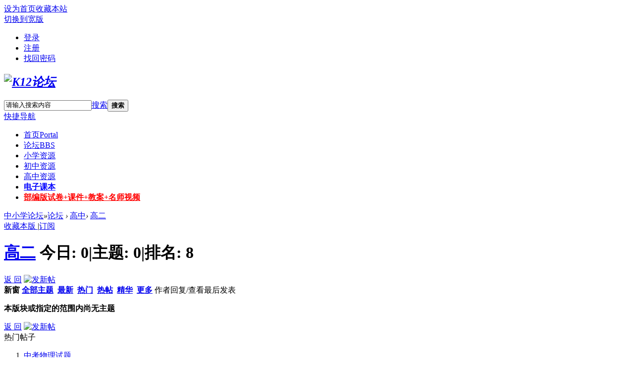

--- FILE ---
content_type: text/html; charset=utf-8
request_url: https://www.k12bbs.com/gaoer-1.html
body_size: 8009
content:
<!DOCTYPE html PUBLIC "-//W3C//DTD XHTML 1.0 Transitional//EN" "http://www.w3.org/TR/xhtml1/DTD/xhtml1-transitional.dtd">
<html xmlns="http://www.w3.org/1999/xhtml">
<head>
<meta http-equiv="Content-Type" content="text/html; charset=utf-8" />
<title>高二学习资源-高二试卷下载|高二课件下载|语文|数学|英语 -  K12论坛</title>

<meta name="keywords" content="高二学习资源,高二语文试卷下载,高二数学试卷下载,高二英语试卷下载,高二课件下载" />
<meta name="description" content="高二版块，提供高二语文数学英语试卷下载和高二语文数学英语课件等高二学习资源下载。 " />
<meta name="generator" content="Discuz! X3.4" />
<meta name="author" content="Discuz! Team and Comsenz UI Team" />
<meta name="copyright" content="2001-2017 Comsenz Inc." />
<meta name="MSSmartTagsPreventParsing" content="True" />
<meta http-equiv="MSThemeCompatible" content="Yes" />
<base href="https://www.k12bbs.com/" /><link rel="stylesheet" type="text/css" href="data/cache/style_2_common.css?L0O" /><link rel="stylesheet" type="text/css" href="data/cache/style_2_forum_forumdisplay.css?L0O" /><script type="text/javascript">var STYLEID = '2', STATICURL = 'static/', IMGDIR = 'static/image/common', VERHASH = 'L0O', charset = 'utf-8', discuz_uid = '0', cookiepre = 'f4Wb_2132_', cookiedomain = '', cookiepath = '/', showusercard = '1', attackevasive = '0', disallowfloat = 'newthread', creditnotice = '1|威望|,2|金钱|,3|贡献|', defaultstyle = '', REPORTURL = 'aHR0cHM6Ly93d3cuazEyYmJzLmNvbS9nYW9lci0xLmh0bWw=', SITEURL = 'https://www.k12bbs.com/', JSPATH = 'static/js/', CSSPATH = 'data/cache/style_', DYNAMICURL = '';</script>
<script src="static/js/common.js?L0O" type="text/javascript"></script>
<meta name="application-name" content="中小学论坛" />

<meta name="msapplication-tooltip" content="中小学论坛" />

<meta name="msapplication-task" content="name=首页;action-uri=https://www.k12bbs.com/portal.php;icon-uri=https://www.k12bbs.com/static/image/common/portal.ico" />
<meta name="msapplication-task" content="name=论坛;action-uri=https://www.k12bbs.com/forum.php;icon-uri=https://www.k12bbs.com/static/image/common/bbs.ico" />


<link rel="archives" title="中小学论坛" href="https://www.k12bbs.com/archiver/" />

<link rel="alternate" type="application/rss+xml" title="中小学论坛 - 高二学习资源-高二试卷下载|高二课件下载|语文|数学|英语" href="https://www.k12bbs.com/forum.php?mod=rss&fid=47&amp;auth=0" />

<script src="static/js/forum.js?L0O" type="text/javascript"></script>

</head>





<body id="nv_forum" class="pg_forumdisplay" onkeydown="if(event.keyCode==27) return false;">

<div id="append_parent"></div><div id="ajaxwaitid"></div>


<div id="toptb" class="cl">


            <div class="wpdh">

<div class="z"><a href="javascript:;"  onclick="setHomepage('https://www.k12bbs.com/');">设为首页</a><a href="https://www.k12bbs.com/"  onclick="addFavorite(this.href, '中小学论坛');return false;">收藏本站</a>

</div>

<div class="y">


                    
<a href="javascript:;" id="switchwidth" onClick="widthauto(this)" title="切换到宽版" class="switchwidth">切换到宽版</a>


</div>

                <ul class="delu">
         
    	 <li><a href="member.php?mod=logging&amp;action=login" onClick="showWindow('login', this.href)" >登录</a></li>
         <li><a href="member.php?mod=register" >注册</a></li>
         <li><a href="javascript:;" onclick="showWindow('login', 'member.php?mod=logging&action=login&viewlostpw=1')" title="找回密码">找回密码</a></li>
    </ul>
    
</div>

        </div>



<div id="hd">

<div>

<div class="hdc cl">

                <div id="fix">

                <div id="logo"><h2><em><a href="./" title="中小学论坛"><img src="template/color_luntan18/images/logo.png" alt="K12论坛" border="0" /></a></em></h2>

                    <div id="scbar" class="scbar_narrow cl">
<form id="scbar_form" method="post" autocomplete="off" onsubmit="searchFocus($('scbar_txt'))" action="search.php?searchsubmit=yes" target="_blank">
<input type="hidden" name="mod" id="scbar_mod" value="search" />
<input type="hidden" name="formhash" value="f3166134" />
<input type="hidden" name="srchtype" value="title" />
<input type="hidden" name="srhfid" value="47" />
<input type="hidden" name="srhlocality" value="forum::forumdisplay" />
        <div id="gao">
<table cellspacing="0" cellpadding="0">
<tr>

<td class="scbar_txt_td"><input type="text" name="srchtxt" id="scbar_txt" value="请输入搜索内容" autocomplete="off" x-webkit-speech speech /></td>
<td class="scbar_type_td"><a href="javascript:;" id="scbar_type" class="xg1" onclick="showMenu(this.id)" hidefocus="true">搜索</a></td>
<td class="scbar_btn_td"><button type="submit" name="searchsubmit" id="scbar_btn" sc="1" class="pn pnc" value="true"><strong class="xi2">搜索</strong></button></td>

</tr>
</table>
        </div>
</form>
</div>
<ul id="scbar_type_menu" class="p_pop" style="display: none;"><li><a href="javascript:;" rel="curforum" fid="47" >本版</a></li><li><a href="javascript:;" rel="article">文章</a></li><li><a href="javascript:;" rel="forum" class="curtype">帖子</a></li><li><a href="javascript:;" rel="user">用户</a></li></ul>
<script type="text/javascript">
initSearchmenu('scbar', '');
</script>
 

</div>

                </div>

                </div>

                

                <div id="nvv">

                <div class="wpdh">

<div id="nv">

<a href="javascript:;" id="qmenu" onMouseOver="delayShow(this, function () {showMenu({'ctrlid':'qmenu','pos':'34!','ctrlclass':'a','duration':2});showForummenu(47);})">快捷导航</a>

<ul><li id="mn_portal" ><a href="portal.php" hidefocus="true" title="Portal"  >首页<span>Portal</span></a></li><li class="a" id="mn_forum" ><a href="forum.php" hidefocus="true" title="BBS"  >论坛<span>BBS</span></a></li><li id="mn_N3a66" onmouseover="showMenu({'ctrlid':this.id,'ctrlclass':'hover','duration':2})"><a href="forum.php?gid=1" hidefocus="true"  >小学资源</a></li><li id="mn_Nc4e3" onmouseover="showMenu({'ctrlid':this.id,'ctrlclass':'hover','duration':2})"><a href="forum.php?gid=36" hidefocus="true"  >初中资源</a></li><li id="mn_N6b01" onmouseover="showMenu({'ctrlid':this.id,'ctrlclass':'hover','duration':2})"><a href="forum.php?gid=37" hidefocus="true"  >高中资源</a></li><li id="mn_Nb0c4" ><a href="http://www.k12keben.com/" hidefocus="true" target="_blank"   style="font-weight: bold;color: blue">电子课本</a></li><li id="mn_N0457" ><a href="https://www.wangkewang.com/" hidefocus="true" target="_blank"   style="font-weight: bold;color: red">部编版试卷+课件+教案+名师视频</a></li>
</ul>

                    <script src="template/color_luntan18/images/fixed.js" type="text/javascript"></script>


</div>

                </div>

                </div>



                

                <div class="wpdh">


<ul class="p_pop h_pop" id="mn_N3a66_menu" style="display: none"><li><a href="yinianji-1.html" hidefocus="true" >一年级</a></li><li><a href="ernianji-1.html" hidefocus="true" >二年级</a></li><li><a href="sannianji-1.html" hidefocus="true" >三年级</a></li><li><a href="sinianji-1.html" hidefocus="true" >四年级</a></li><li><a href="wunianji-1.html" hidefocus="true" >五年级</a></li><li><a href="liunianji-1.html" hidefocus="true" >六年级</a></li></ul><ul class="p_pop h_pop" id="mn_Nc4e3_menu" style="display: none"><li><a href="chuyi-1.html" hidefocus="true" >初一</a></li><li><a href="chuer-1.html" hidefocus="true" >初二</a></li><li><a href="chusan-1.html" hidefocus="true" >初三</a></li></ul><ul class="p_pop h_pop" id="mn_N6b01_menu" style="display: none"><li><a href="gaoyi-1.html" hidefocus="true" >高一</a></li><li><a href="gaoer-1.html" hidefocus="true" >高二</a></li><li><a href="gaosan-1.html" hidefocus="true" >高三</a></li></ul>
<div id="mu" class="cl">


                </div>

                </div>

                </div>

</div>







<div id="wp" class="wp">


<div id="wp" class="wp">
<style id="diy_style" type="text/css"></style>
<!--[diy=diynavtop]--><div id="diynavtop" class="area"></div><!--[/diy]-->
<div id="pt" class="bm cl">
<div class="z">
<a href="./" class="nvhm" title="首页">中小学论坛</a><em>&raquo;</em><a href="forum.php">论坛</a> <em>&rsaquo;</em> <a href="forum.php?gid=37">高中</a><em>&rsaquo;</em> <a href="gaoer-1.html">高二</a></div>
</div><div class="wp">
<!--[diy=diy1]--><div id="diy1" class="area"></div><!--[/diy]-->
</div>
<div class="boardnav">
<div id="ct" class="wp cl ct2">

<div class="mn">
<div class="bm bml pbn">
                
<div class="bm_h cl">
<span class="y">
<a href="home.php?mod=spacecp&amp;ac=favorite&amp;type=forum&amp;id=47&amp;handlekey=favoriteforum&amp;formhash=f3166134" id="a_favorite" class="fa_fav" onclick="showWindow(this.id, this.href, 'get', 0);">收藏本版 <strong class="xi1" id="number_favorite"  style="display:none;">(<span id="number_favorite_num">0</span>)</strong></a>
<span class="pipe">|</span><a href="forum.php?mod=rss&amp;fid=47&amp;auth=0" class="fa_rss" target="_blank" title="RSS">订阅</a>
</span>
<h1 class="xs2">
<a href="gaoer-1.html">高二</a>
<span class="xs1 xw0 i">今日: <strong class="xi1">0</strong><span class="pipe">|</span>主题: <strong class="xi1">0</strong><span class="pipe">|</span>排名: <strong class="xi1" title="上次排名:8">8</strong><b class="ico_increase">&nbsp;</b></span></h1>
</div>
</div>



<div class="drag">
<!--[diy=diy4]--><div id="diy4" class="area"></div><!--[/diy]-->
</div>



<div id="pgt" class="bm bw00 pgs cl">
<span id="fd_page_top"></span>
<span class="pgb y"  ><a href="forum.php">返&nbsp;回</a></span>
<a href="javascript:;" id="newspecial" onmouseover="$('newspecial').id = 'newspecialtmp';this.id = 'newspecial';showMenu({'ctrlid':this.id})" onclick="showWindow('newthread', 'forum.php?mod=post&action=newthread&fid=47')" title="发新帖"><img src="static/image/common/pn_post.png" alt="发新帖" /></a></div>
<div id="threadlist" class="tl bm bmw">
<div class="th">
<table cellspacing="0" cellpadding="0">
<tr>
<th colspan="2">
<div class="tf">
<span id="atarget" onclick="setatarget(1)" class="y" title="在新窗口中打开帖子">新窗</span>
<a id="filter_special" href="javascript:;" class="showmenu xi2" onclick="showMenu(this.id)">全部主题</a>&nbsp;						
<a href="forum.php?mod=forumdisplay&amp;fid=47&amp;filter=lastpost&amp;orderby=lastpost" class="xi2">最新</a>&nbsp;
<a href="forum.php?mod=forumdisplay&amp;fid=47&amp;filter=heat&amp;orderby=heats" class="xi2">热门</a>&nbsp;
<a href="forum.php?mod=forumdisplay&amp;fid=47&amp;filter=hot" class="xi2">热帖</a>&nbsp;
<a href="forum.php?mod=forumdisplay&amp;fid=47&amp;filter=digest&amp;digest=1" class="xi2">精华</a>&nbsp;
<a id="filter_dateline" href="javascript:;" class="showmenu xi2" onclick="showMenu(this.id)">更多</a>&nbsp;
<a href="javascript:;" onclick="checkForumnew_btn('47')" title="查看更新" class="forumrefresh"></a>
<span id="clearstickthread" style="display: none;">
<span class="pipe">|</span>
<a href="javascript:;" onclick="clearStickThread()" class="xi2" title="显示置顶">显示置顶</a>
</span>
</div>
</th>
<td class="by">作者</td>
<td class="num">回复/查看</td>
<td class="byy">最后发表</td>
</tr>
</table>
</div>
<div class="bm_c2">
<script type="text/javascript">var lasttime = 1769439073;var listcolspan= '5';</script>
<div id="forumnew" style="display:none"></div>
<form method="post" autocomplete="off" name="moderate" id="moderate" action="forum.php?mod=topicadmin&amp;action=moderate&amp;fid=47&amp;infloat=yes&amp;nopost=yes">
<input type="hidden" name="formhash" value="f3166134" />
<input type="hidden" name="listextra" value="page%3D1" />
<table summary="forum_47" cellspacing="0" cellpadding="0" id="threadlisttableid">
<tbody id="separatorline" class="emptb"><tr><td class="icn"></td><th></th><td class="by"></td><td class="num"></td><td class="byy"></td></tr></tbody>
<tbody class="bw00_all"><tr><th colspan="5"><p class="emp">本版块或指定的范围内尚无主题</p></th></tr></tbody>
</table><!-- end of table "forum_G[fid]" branch 3/3 -->
</form>
</div>
</div>

<div class="bm bw00 pgs cl">
<span id="fd_page_bottom"></span>
<span  class="pgb y"><a href="forum.php">返&nbsp;回</a></span>
<a href="javascript:;" id="newspecial" onmouseover="$('newspecial').id = 'newspecialtmp';this.id = 'newspecial';showMenu({'ctrlid':this.id})" onclick="showWindow('newthread', 'forum.php?mod=post&action=newthread&fid=47')" title="发新帖"><img src="static/image/common/pn_post.png" alt="发新帖" /></a></div>

<!--[diy=diyfastposttop]--><div id="diyfastposttop" class="area"></div><!--[/diy]-->


<!--[diy=diyforumdisplaybottom]--><div id="diyforumdisplaybottom" class="area"></div><!--[/diy]-->
</div>


<div class="sd">
            
<div class="drag">
<!--[diy=diy5]--><div id="diy5" class="area"><div id="tabWV69xe" class="kuangjia frame-tab move-span cl"><div id="tabWV69xe_title" class="tab-title title column cl" switchtype="click"><div id="portal_block_54" class="cl_block_bm block move-span"><div class="blocktitle title"><span class="titletext" style="float:;margin-left:px;font-size:;color: !important;">热门帖子</span></div><div id="portal_block_54_content" class="dxb_bc"><div id="lbph">
<ol><li><a href="1685-1-1.html" title="中考物理试题" target="_blank">中考物理试题</a></li><li><a href="1473-1-1.html" title="快乐读书吧" target="_blank">快乐读书吧</a></li><li><a href="9-1-1.html" title="小学二年级数学下册(学期)试卷-239份-PDF版" target="_blank">小学二年级数学下册(学期)试卷-2</a></li><li><a href="20-1-1.html" title="小学五年级数学上册(学期)试卷-248份-PDF版" target="_blank">小学五年级数学上册(学期)试卷-2</a></li><li><a href="3-1-1.html" title="小学一年级数学上册(学期)试卷-220份-PDF版" target="_blank">小学一年级数学上册(学期)试卷-2</a></li><li><a href="24-1-1.html" title="小学六年级数学上册(学期)试卷-180份-PDF版" target="_blank">小学六年级数学上册(学期)试卷-1</a></li><li><a href="2-1-1.html" title="小学一年级语文上册(学期)试卷-223份-PDF版" target="_blank">小学一年级语文上册(学期)试卷-2</a></li><li><a href="1475-1-1.html" title="语文园地" target="_blank">语文园地</a></li><li><a href="4-1-1.html" title="小学一年级语文下册(学期)试卷-254份-PDF版" target="_blank">小学一年级语文下册(学期)试卷-2</a></li></ol>
</div></div></div><div id="portal_block_55" class="block move-span"><div class="blocktitle title"><span class="titletext" style="float:;margin-left:px;font-size:;color: !important;">热门回复</span></div><div id="portal_block_55_content" class="dxb_bc"><div id="lbph">
<ol><li><a href="2-1-1.html" title="小学一年级语文上册(学期)试卷-223份-PDF版" target="_blank">小学一年级语文上册(学期)试卷-2</a></li><li><a href="3-1-1.html" title="小学一年级数学上册(学期)试卷-220份-PDF版" target="_blank">小学一年级数学上册(学期)试卷-2</a></li><li><a href="4-1-1.html" title="小学一年级语文下册(学期)试卷-254份-PDF版" target="_blank">小学一年级语文下册(学期)试卷-2</a></li><li><a href="5-1-1.html" title="小学一年级数学下册(学期)试卷-188份-PDF版" target="_blank">小学一年级数学下册(学期)试卷-1</a></li><li><a href="6-1-1.html" title="小学二年级语文上册(学期)试卷-277份-PDF版" target="_blank">小学二年级语文上册(学期)试卷-2</a></li><li><a href="7-1-1.html" title="小学二年级数学上册(学期)试卷-162份-PDF版" target="_blank">小学二年级数学上册(学期)试卷-1</a></li><li><a href="8-1-1.html" title="小学二年级语文下册(学期)试卷-123份-PDF版" target="_blank">小学二年级语文下册(学期)试卷-1</a></li><li><a href="9-1-1.html" title="小学二年级数学下册(学期)试卷-239份-PDF版" target="_blank">小学二年级数学下册(学期)试卷-2</a></li><li><a href="10-1-1.html" title="小学三年级语文上册(学期)试卷-137份-PDF版" target="_blank">小学三年级语文上册(学期)试卷-1</a></li></ol>
</div></div></div></div><div id="tabWV69xe_content" class="tb-c"></div><script type="text/javascript">initTab("tabWV69xe","click");</script></div></div><!--[/diy]-->
</div>
            <div class="drag">
<!--[diy=diy2]--><div id="diy2" class="area"><div id="frameQ7r3aG" class="cl_frame_bm frame move-span cl frame-1"><div id="frameQ7r3aG_left" class="column frame-1-c"><div id="frameQ7r3aG_left_temp" class="move-span temp"></div><div id="portal_block_51" class="cl_block_bm block move-span"><div id="portal_block_51_content" class="dxb_bc"><div class="bankuai">
<div class="xxbt2"><h1>热门板块</h1></div>
<ul><li><a href="yinianji-1.html" title="一年级" target="_blank">一年级</a></li><li><a href="ernianji-1.html" title="二年级" target="_blank">二年级</a></li><li><a href="sannianji-1.html" title="三年级" target="_blank">三年级</a></li><li><a href="sinianji-1.html" title="四年级" target="_blank">四年级</a></li><li><a href="wunianji-1.html" title="五年级" target="_blank">五年级</a></li><li><a href="liunianji-1.html" title="六年级" target="_blank">六年级</a></li><li><a href="chuyi-1.html" title="初一" target="_blank">初一</a></li><li><a href="chuer-1.html" title="初二" target="_blank">初二</a></li></ul>
</div></div></div></div></div></div><!--[/diy]-->
</div>
            <div class="drag">
<!--[diy=diy6]--><div id="diy6" class="area"><div id="framecsQSJI" class="cl_frame_bm frame move-span cl frame-1"><div id="framecsQSJI_left" class="column frame-1-c"><div id="framecsQSJI_left_temp" class="move-span temp"></div><div id="portal_block_52" class="cl_block_bm block move-span"><div id="portal_block_52_content" class="dxb_bc"><div id="zxtj">
<div class="xxbt2"><h1>论坛图文</h1></div><table id="ttjj">
<tr>
	<td id="tjimg"><a href="1531-1-1.html" target="_blank"><img src="static/image/common/nophoto.gif" width="80" height="60" alt="[试卷练习]期末测试卷（A卷）" /></a></td>
    <td valign="top">
    <div>
	  <div id="tjtitle"><a href="1531-1-1.html" title="[试卷练习]期末测试卷（A卷）" target="_blank">[试卷练习]期末测试卷</a></div>
	  <div id="tjmm">
[vipdown]https://www.wan
 ...</div>
    </div>
    </td>
</tr>
</table><table id="ttjj">
<tr>
	<td id="tjimg"><a href="1530-1-1.html" target="_blank"><img src="static/image/common/nophoto.gif" width="80" height="60" alt="[试卷练习]期中检测卷" /></a></td>
    <td valign="top">
    <div>
	  <div id="tjtitle"><a href="1530-1-1.html" title="[试卷练习]期中检测卷" target="_blank">[试卷练习]期中检测卷</a></div>
	  <div id="tjmm">
[vipdown]https://www.wan
 ...</div>
    </div>
    </td>
</tr>
</table><table id="ttjj">
<tr>
	<td id="tjimg"><a href="1529-1-1.html" target="_blank"><img src="static/image/common/nophoto.gif" width="80" height="60" alt="[试卷练习]期末综合测试卷" /></a></td>
    <td valign="top">
    <div>
	  <div id="tjtitle"><a href="1529-1-1.html" title="[试卷练习]期末综合测试卷" target="_blank">[试卷练习]期末综合测</a></div>
	  <div id="tjmm">
[vipdown]https://www.wan
 ...</div>
    </div>
    </td>
</tr>
</table><table id="ttjj">
<tr>
	<td id="tjimg"><a href="1528-1-1.html" target="_blank"><img src="static/image/common/nophoto.gif" width="80" height="60" alt="[试卷练习]期中综合测试卷" /></a></td>
    <td valign="top">
    <div>
	  <div id="tjtitle"><a href="1528-1-1.html" title="[试卷练习]期中综合测试卷" target="_blank">[试卷练习]期中综合测</a></div>
	  <div id="tjmm">
[vipdown]https://www.wan
 ...</div>
    </div>
    </td>
</tr>
</table><table id="ttjj">
<tr>
	<td id="tjimg"><a href="1527-1-1.html" target="_blank"><img src="static/image/common/nophoto.gif" width="80" height="60" alt="[试卷练习]新人教版一年级语文上册第45单元试卷" /></a></td>
    <td valign="top">
    <div>
	  <div id="tjtitle"><a href="1527-1-1.html" title="[试卷练习]新人教版一年级语文上册第45单元试卷" target="_blank">[试卷练习]新人教版一</a></div>
	  <div id="tjmm">
[vipdown]https://www.wan
 ...</div>
    </div>
    </td>
</tr>
</table></div></div></div></div></div></div><!--[/diy]-->
</div>
            <div class="drag">
<!--[diy=diy7]--><div id="diy7" class="area"><div id="frameNdo8Jd" class="cl_frame_bm frame move-span cl frame-1"><div id="frameNdo8Jd_left" class="column frame-1-c"><div id="frameNdo8Jd_left_temp" class="move-span temp"></div><div id="portal_block_53" class="cl_block_bm block move-span"><div id="portal_block_53_content" class="dxb_bc"><div id="lmjx">
<div class="xxbt2"><h3>栏目精选</h3></div>
<ul><li><label id="lmbt">● </label><a href="1743-1-1.html" title="小学部编版语文学习导图（小学1-6年级语文知识点思维导..." target="_blank">小学部编版语文学习导图（小学1-</a></li><li><label id="lmbt">● </label><a href="1742-1-1.html" title="强烈推荐：小学1-6年级，语文知识点归纳 期中期末单元测..." target="_blank">强烈推荐：小学1-6年级，语文知</a></li><li><label id="lmbt">● </label><a href="1740-1-1.html" title="《初中状元笔记》（语文）初中1-3年级电子版PDF文档网盘..." target="_blank">《初中状元笔记》（语文）初中1-</a></li><li><label id="lmbt">● </label><a href="1739-1-1.html" title="初中中考语文学习导图（初中1-3年级语文知识点思维导图..." target="_blank">初中中考语文学习导图（初中1-3</a></li><li><label id="lmbt">● </label><a href="1738-1-1.html" title="中考语文名句汇总" target="_blank">中考语文名句汇总</a></li><li><label id="lmbt">● </label><a href="1737-1-1.html" title="初中语文中考语文必备知识点" target="_blank">初中语文中考语文必备知识点</a></li><li><label id="lmbt">● </label><a href="1736-1-1.html" title="中考语文现代文阅读题答题模板汇总" target="_blank">中考语文现代文阅读题答题模板汇</a></li><li><label id="lmbt">● </label><a href="1735-1-1.html" title="中考文言文阅读必考篇目" target="_blank">中考文言文阅读必考篇目</a></li><li><label id="lmbt">● </label><a href="1734-1-1.html" title="中考语文阅读专题训练及答案" target="_blank">中考语文阅读专题训练及答案</a></li><li><label id="lmbt">● </label><a href="1733-1-1.html" title="中考语文答题技巧" target="_blank">中考语文答题技巧</a></li></ul>
</div></div></div></div></div></div><!--[/diy]-->
</div>
</div>

</div>
            <div style="width:100%;">
            <script type="text/javascript">
var postminchars = parseInt('10');
var postmaxchars = parseInt('10000');
var disablepostctrl = parseInt('0');
var fid = parseInt('47');
</script>
<div id="f_pst" class="bm">
<div class="bm_h">
<h2>快速发帖</h2>
</div>
<div class="bm_c">
<form method="post" autocomplete="off" id="fastpostform" action="forum.php?mod=post&amp;action=newthread&amp;fid=47&amp;topicsubmit=yes&amp;infloat=yes&amp;handlekey=fastnewpost" onSubmit="return fastpostvalidate(this)">

<div id="fastpostreturn" style="margin:-5px 0 5px"></div>

<div class="pbt cl">
<input type="text" id="subject" name="subject" class="px" value="" onkeyup="strLenCalc(this, 'checklen', 80);" tabindex="11" style="width: 25em" />
<span>还可输入 <strong id="checklen">80</strong> 个字符</span>
</div>

<div class="cl">
<div id="fastsmiliesdiv" class="y"><div id="fastsmiliesdiv_data"><div id="fastsmilies"></div></div></div><div class="hasfsl" id="fastposteditor">
<div class="tedt">
<div class="bar">
<span class="y">
<a href="forum.php?mod=post&amp;action=newthread&amp;fid=47" onclick="switchAdvanceMode(this.href);doane(event);">高级模式</a>
</span><script src="static/js/seditor.js?L0O" type="text/javascript"></script>
<div class="fpd">
<a href="javascript:;" title="文字加粗" class="fbld">B</a>
<a href="javascript:;" title="设置文字颜色" class="fclr" id="fastpostforecolor">Color</a>
<a id="fastpostimg" href="javascript:;" title="图片" class="fmg">Image</a>
<a id="fastposturl" href="javascript:;" title="添加链接" class="flnk">Link</a>
<a id="fastpostquote" href="javascript:;" title="引用" class="fqt">Quote</a>
<a id="fastpostcode" href="javascript:;" title="代码" class="fcd">Code</a>
<a href="javascript:;" class="fsml" id="fastpostsml">Smilies</a>
</div></div>
<div class="area">
<div class="pt hm">
您需要登录后才可以发帖 <a href="member.php?mod=logging&amp;action=login" onclick="showWindow('login', this.href)" class="xi2">登录</a> | <a href="member.php?mod=register" class="xi2">立即注册</a>
</div>
</div>
</div>
</div>
<div id="seccheck_fastpost">
</div>

<input type="hidden" name="formhash" value="f3166134" />
<input type="hidden" name="usesig" value="" />
</div>


<p class="ptm pnpost">
<a href="home.php?mod=spacecp&amp;ac=credit&amp;op=rule&amp;fid=47" class="y" target="_blank">本版积分规则</a>
<button type="submit" onmouseover="checkpostrule('seccheck_fastpost', 'ac=newthread');this.onmouseover=null" name="topicsubmit" id="fastpostsubmit" value="topicsubmit" tabindex="13" class="pn pnc"><strong>发表帖子</strong></button>
</p>
</form>
</div>
</div>            </div>
</div>
<script type="text/javascript">document.onkeyup = function(e){keyPageScroll(e, 0, 0, 'forum.php?mod=forumdisplay&fid=47&filter=&orderby=lastpost&', 1);}</script>
<script type="text/javascript">checkForumnew_handle = setTimeout(function () {checkForumnew(47, lasttime);}, checkForumtimeout);</script>
<div class="wp mtn">
<!--[diy=diy3]--><div id="diy3" class="area"></div><!--[/diy]-->
</div>
<script>fixed_top_nv();</script></div></div>

    

    

    <div id="footer">

<div id="ft" class="wp cl">

    

    <div id="xinxi">



    <em> 电话Phone：4006128219</em>

    <em> 邮箱E-mail：mzl@36171.com </em>

    <span>K12学习资源论坛</span>



    </div>

    

<div id="ftw">

<div id="flk" class="y">

<p>

<a href="archiver/" >Archiver</a><span class="pipe">|</span><a href="forum.php?mobile=yes" >手机版</a><span class="pipe">|</span><a href="forum.php?mod=misc&action=showdarkroom" >小黑屋</a><span class="pipe">|</span>
<strong><a href="http://www.k12bbs.com/" target="_blank">中小学论坛</a></strong>

( <a href="https://beian.miit.gov.cn/" target="_blank">闽ICP备19004694号-16</a> )

<script>
var _hmt = _hmt || [];
(function() {
  var hm = document.createElement("script");
  hm.src = "https://hm.baidu.com/hm.js?48bda3d830027eaf9ee70499b334f554";
  var s = document.getElementsByTagName("script")[0]; 
  s.parentNode.insertBefore(hm, s);
})();
</script>
</p>

<p class="xs1">

GMT+8, 2026-1-26 22:51
<span id="debuginfo">

, Processed in 0.059234 second(s), 61 queries

.


</span>

</p>

</div>

<div id="frt">

<p>Powered by <strong>Discuz!</strong> <em>X3.4</em></p>

<p class="xs1">&copy; www.36171.com <a href="https://www.36171.com" target="_blank">K12资源</a></p>

</div>
</div>

    </div>

    </div>


<script src="home.php?mod=misc&ac=sendmail&rand=1769439073" type="text/javascript"></script>


<div id="scrolltop">


<span hidefocus="true"><a title="返回顶部" onclick="window.scrollTo('0','0')" class="scrolltopa" ><b>返回顶部</b></a></span>


<span>


<a href="forum.php" hidefocus="true" class="returnboard" title="返回版块"><b>返回版块</b></a>


</span>


</div>

<script type="text/javascript">_attachEvent(window, 'scroll', function () { showTopLink(); });checkBlind();</script>

</body>

</html>


